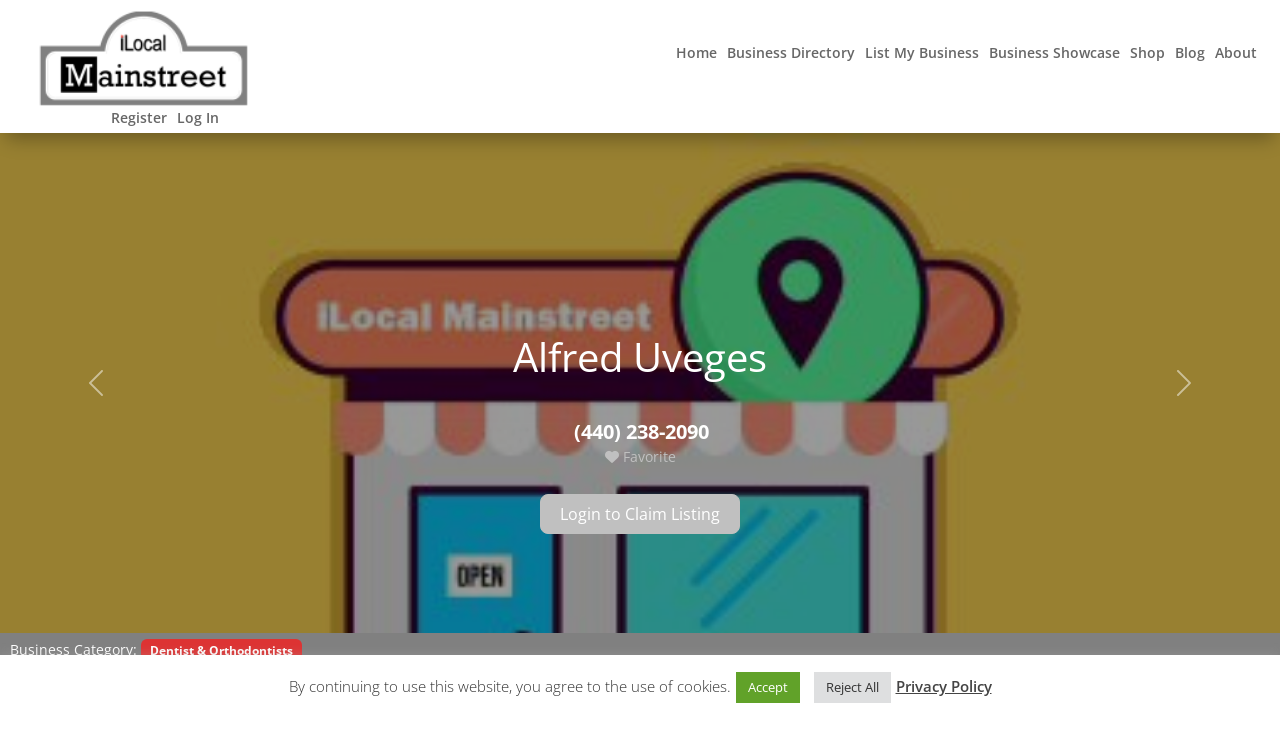

--- FILE ---
content_type: text/html; charset=utf-8
request_url: https://www.google.com/recaptcha/api2/aframe
body_size: 265
content:
<!DOCTYPE HTML><html><head><meta http-equiv="content-type" content="text/html; charset=UTF-8"></head><body><script nonce="MIca2hyiJw3HMDjHEea2HA">/** Anti-fraud and anti-abuse applications only. See google.com/recaptcha */ try{var clients={'sodar':'https://pagead2.googlesyndication.com/pagead/sodar?'};window.addEventListener("message",function(a){try{if(a.source===window.parent){var b=JSON.parse(a.data);var c=clients[b['id']];if(c){var d=document.createElement('img');d.src=c+b['params']+'&rc='+(localStorage.getItem("rc::a")?sessionStorage.getItem("rc::b"):"");window.document.body.appendChild(d);sessionStorage.setItem("rc::e",parseInt(sessionStorage.getItem("rc::e")||0)+1);localStorage.setItem("rc::h",'1769095313785');}}}catch(b){}});window.parent.postMessage("_grecaptcha_ready", "*");}catch(b){}</script></body></html>